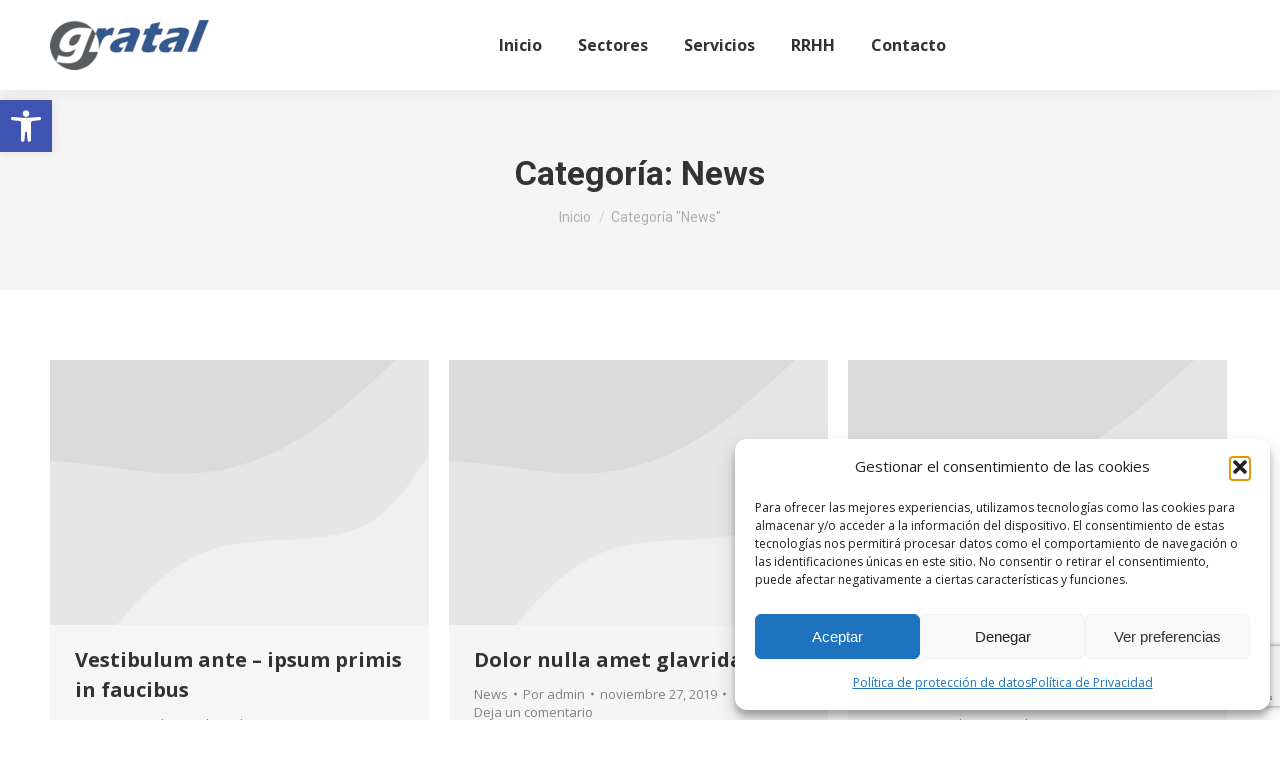

--- FILE ---
content_type: text/html; charset=utf-8
request_url: https://www.google.com/recaptcha/api2/anchor?ar=1&k=6Ldt3VQlAAAAACveVnLkV-RqnQ4eu4hoqf_Eop__&co=aHR0cHM6Ly9ncmF0YWxpbmdlbmllcmlheXNpc3RlbWFzLmNvbTo0NDM.&hl=en&v=PoyoqOPhxBO7pBk68S4YbpHZ&size=invisible&anchor-ms=20000&execute-ms=30000&cb=sm4zqnk5x4kd
body_size: 48756
content:
<!DOCTYPE HTML><html dir="ltr" lang="en"><head><meta http-equiv="Content-Type" content="text/html; charset=UTF-8">
<meta http-equiv="X-UA-Compatible" content="IE=edge">
<title>reCAPTCHA</title>
<style type="text/css">
/* cyrillic-ext */
@font-face {
  font-family: 'Roboto';
  font-style: normal;
  font-weight: 400;
  font-stretch: 100%;
  src: url(//fonts.gstatic.com/s/roboto/v48/KFO7CnqEu92Fr1ME7kSn66aGLdTylUAMa3GUBHMdazTgWw.woff2) format('woff2');
  unicode-range: U+0460-052F, U+1C80-1C8A, U+20B4, U+2DE0-2DFF, U+A640-A69F, U+FE2E-FE2F;
}
/* cyrillic */
@font-face {
  font-family: 'Roboto';
  font-style: normal;
  font-weight: 400;
  font-stretch: 100%;
  src: url(//fonts.gstatic.com/s/roboto/v48/KFO7CnqEu92Fr1ME7kSn66aGLdTylUAMa3iUBHMdazTgWw.woff2) format('woff2');
  unicode-range: U+0301, U+0400-045F, U+0490-0491, U+04B0-04B1, U+2116;
}
/* greek-ext */
@font-face {
  font-family: 'Roboto';
  font-style: normal;
  font-weight: 400;
  font-stretch: 100%;
  src: url(//fonts.gstatic.com/s/roboto/v48/KFO7CnqEu92Fr1ME7kSn66aGLdTylUAMa3CUBHMdazTgWw.woff2) format('woff2');
  unicode-range: U+1F00-1FFF;
}
/* greek */
@font-face {
  font-family: 'Roboto';
  font-style: normal;
  font-weight: 400;
  font-stretch: 100%;
  src: url(//fonts.gstatic.com/s/roboto/v48/KFO7CnqEu92Fr1ME7kSn66aGLdTylUAMa3-UBHMdazTgWw.woff2) format('woff2');
  unicode-range: U+0370-0377, U+037A-037F, U+0384-038A, U+038C, U+038E-03A1, U+03A3-03FF;
}
/* math */
@font-face {
  font-family: 'Roboto';
  font-style: normal;
  font-weight: 400;
  font-stretch: 100%;
  src: url(//fonts.gstatic.com/s/roboto/v48/KFO7CnqEu92Fr1ME7kSn66aGLdTylUAMawCUBHMdazTgWw.woff2) format('woff2');
  unicode-range: U+0302-0303, U+0305, U+0307-0308, U+0310, U+0312, U+0315, U+031A, U+0326-0327, U+032C, U+032F-0330, U+0332-0333, U+0338, U+033A, U+0346, U+034D, U+0391-03A1, U+03A3-03A9, U+03B1-03C9, U+03D1, U+03D5-03D6, U+03F0-03F1, U+03F4-03F5, U+2016-2017, U+2034-2038, U+203C, U+2040, U+2043, U+2047, U+2050, U+2057, U+205F, U+2070-2071, U+2074-208E, U+2090-209C, U+20D0-20DC, U+20E1, U+20E5-20EF, U+2100-2112, U+2114-2115, U+2117-2121, U+2123-214F, U+2190, U+2192, U+2194-21AE, U+21B0-21E5, U+21F1-21F2, U+21F4-2211, U+2213-2214, U+2216-22FF, U+2308-230B, U+2310, U+2319, U+231C-2321, U+2336-237A, U+237C, U+2395, U+239B-23B7, U+23D0, U+23DC-23E1, U+2474-2475, U+25AF, U+25B3, U+25B7, U+25BD, U+25C1, U+25CA, U+25CC, U+25FB, U+266D-266F, U+27C0-27FF, U+2900-2AFF, U+2B0E-2B11, U+2B30-2B4C, U+2BFE, U+3030, U+FF5B, U+FF5D, U+1D400-1D7FF, U+1EE00-1EEFF;
}
/* symbols */
@font-face {
  font-family: 'Roboto';
  font-style: normal;
  font-weight: 400;
  font-stretch: 100%;
  src: url(//fonts.gstatic.com/s/roboto/v48/KFO7CnqEu92Fr1ME7kSn66aGLdTylUAMaxKUBHMdazTgWw.woff2) format('woff2');
  unicode-range: U+0001-000C, U+000E-001F, U+007F-009F, U+20DD-20E0, U+20E2-20E4, U+2150-218F, U+2190, U+2192, U+2194-2199, U+21AF, U+21E6-21F0, U+21F3, U+2218-2219, U+2299, U+22C4-22C6, U+2300-243F, U+2440-244A, U+2460-24FF, U+25A0-27BF, U+2800-28FF, U+2921-2922, U+2981, U+29BF, U+29EB, U+2B00-2BFF, U+4DC0-4DFF, U+FFF9-FFFB, U+10140-1018E, U+10190-1019C, U+101A0, U+101D0-101FD, U+102E0-102FB, U+10E60-10E7E, U+1D2C0-1D2D3, U+1D2E0-1D37F, U+1F000-1F0FF, U+1F100-1F1AD, U+1F1E6-1F1FF, U+1F30D-1F30F, U+1F315, U+1F31C, U+1F31E, U+1F320-1F32C, U+1F336, U+1F378, U+1F37D, U+1F382, U+1F393-1F39F, U+1F3A7-1F3A8, U+1F3AC-1F3AF, U+1F3C2, U+1F3C4-1F3C6, U+1F3CA-1F3CE, U+1F3D4-1F3E0, U+1F3ED, U+1F3F1-1F3F3, U+1F3F5-1F3F7, U+1F408, U+1F415, U+1F41F, U+1F426, U+1F43F, U+1F441-1F442, U+1F444, U+1F446-1F449, U+1F44C-1F44E, U+1F453, U+1F46A, U+1F47D, U+1F4A3, U+1F4B0, U+1F4B3, U+1F4B9, U+1F4BB, U+1F4BF, U+1F4C8-1F4CB, U+1F4D6, U+1F4DA, U+1F4DF, U+1F4E3-1F4E6, U+1F4EA-1F4ED, U+1F4F7, U+1F4F9-1F4FB, U+1F4FD-1F4FE, U+1F503, U+1F507-1F50B, U+1F50D, U+1F512-1F513, U+1F53E-1F54A, U+1F54F-1F5FA, U+1F610, U+1F650-1F67F, U+1F687, U+1F68D, U+1F691, U+1F694, U+1F698, U+1F6AD, U+1F6B2, U+1F6B9-1F6BA, U+1F6BC, U+1F6C6-1F6CF, U+1F6D3-1F6D7, U+1F6E0-1F6EA, U+1F6F0-1F6F3, U+1F6F7-1F6FC, U+1F700-1F7FF, U+1F800-1F80B, U+1F810-1F847, U+1F850-1F859, U+1F860-1F887, U+1F890-1F8AD, U+1F8B0-1F8BB, U+1F8C0-1F8C1, U+1F900-1F90B, U+1F93B, U+1F946, U+1F984, U+1F996, U+1F9E9, U+1FA00-1FA6F, U+1FA70-1FA7C, U+1FA80-1FA89, U+1FA8F-1FAC6, U+1FACE-1FADC, U+1FADF-1FAE9, U+1FAF0-1FAF8, U+1FB00-1FBFF;
}
/* vietnamese */
@font-face {
  font-family: 'Roboto';
  font-style: normal;
  font-weight: 400;
  font-stretch: 100%;
  src: url(//fonts.gstatic.com/s/roboto/v48/KFO7CnqEu92Fr1ME7kSn66aGLdTylUAMa3OUBHMdazTgWw.woff2) format('woff2');
  unicode-range: U+0102-0103, U+0110-0111, U+0128-0129, U+0168-0169, U+01A0-01A1, U+01AF-01B0, U+0300-0301, U+0303-0304, U+0308-0309, U+0323, U+0329, U+1EA0-1EF9, U+20AB;
}
/* latin-ext */
@font-face {
  font-family: 'Roboto';
  font-style: normal;
  font-weight: 400;
  font-stretch: 100%;
  src: url(//fonts.gstatic.com/s/roboto/v48/KFO7CnqEu92Fr1ME7kSn66aGLdTylUAMa3KUBHMdazTgWw.woff2) format('woff2');
  unicode-range: U+0100-02BA, U+02BD-02C5, U+02C7-02CC, U+02CE-02D7, U+02DD-02FF, U+0304, U+0308, U+0329, U+1D00-1DBF, U+1E00-1E9F, U+1EF2-1EFF, U+2020, U+20A0-20AB, U+20AD-20C0, U+2113, U+2C60-2C7F, U+A720-A7FF;
}
/* latin */
@font-face {
  font-family: 'Roboto';
  font-style: normal;
  font-weight: 400;
  font-stretch: 100%;
  src: url(//fonts.gstatic.com/s/roboto/v48/KFO7CnqEu92Fr1ME7kSn66aGLdTylUAMa3yUBHMdazQ.woff2) format('woff2');
  unicode-range: U+0000-00FF, U+0131, U+0152-0153, U+02BB-02BC, U+02C6, U+02DA, U+02DC, U+0304, U+0308, U+0329, U+2000-206F, U+20AC, U+2122, U+2191, U+2193, U+2212, U+2215, U+FEFF, U+FFFD;
}
/* cyrillic-ext */
@font-face {
  font-family: 'Roboto';
  font-style: normal;
  font-weight: 500;
  font-stretch: 100%;
  src: url(//fonts.gstatic.com/s/roboto/v48/KFO7CnqEu92Fr1ME7kSn66aGLdTylUAMa3GUBHMdazTgWw.woff2) format('woff2');
  unicode-range: U+0460-052F, U+1C80-1C8A, U+20B4, U+2DE0-2DFF, U+A640-A69F, U+FE2E-FE2F;
}
/* cyrillic */
@font-face {
  font-family: 'Roboto';
  font-style: normal;
  font-weight: 500;
  font-stretch: 100%;
  src: url(//fonts.gstatic.com/s/roboto/v48/KFO7CnqEu92Fr1ME7kSn66aGLdTylUAMa3iUBHMdazTgWw.woff2) format('woff2');
  unicode-range: U+0301, U+0400-045F, U+0490-0491, U+04B0-04B1, U+2116;
}
/* greek-ext */
@font-face {
  font-family: 'Roboto';
  font-style: normal;
  font-weight: 500;
  font-stretch: 100%;
  src: url(//fonts.gstatic.com/s/roboto/v48/KFO7CnqEu92Fr1ME7kSn66aGLdTylUAMa3CUBHMdazTgWw.woff2) format('woff2');
  unicode-range: U+1F00-1FFF;
}
/* greek */
@font-face {
  font-family: 'Roboto';
  font-style: normal;
  font-weight: 500;
  font-stretch: 100%;
  src: url(//fonts.gstatic.com/s/roboto/v48/KFO7CnqEu92Fr1ME7kSn66aGLdTylUAMa3-UBHMdazTgWw.woff2) format('woff2');
  unicode-range: U+0370-0377, U+037A-037F, U+0384-038A, U+038C, U+038E-03A1, U+03A3-03FF;
}
/* math */
@font-face {
  font-family: 'Roboto';
  font-style: normal;
  font-weight: 500;
  font-stretch: 100%;
  src: url(//fonts.gstatic.com/s/roboto/v48/KFO7CnqEu92Fr1ME7kSn66aGLdTylUAMawCUBHMdazTgWw.woff2) format('woff2');
  unicode-range: U+0302-0303, U+0305, U+0307-0308, U+0310, U+0312, U+0315, U+031A, U+0326-0327, U+032C, U+032F-0330, U+0332-0333, U+0338, U+033A, U+0346, U+034D, U+0391-03A1, U+03A3-03A9, U+03B1-03C9, U+03D1, U+03D5-03D6, U+03F0-03F1, U+03F4-03F5, U+2016-2017, U+2034-2038, U+203C, U+2040, U+2043, U+2047, U+2050, U+2057, U+205F, U+2070-2071, U+2074-208E, U+2090-209C, U+20D0-20DC, U+20E1, U+20E5-20EF, U+2100-2112, U+2114-2115, U+2117-2121, U+2123-214F, U+2190, U+2192, U+2194-21AE, U+21B0-21E5, U+21F1-21F2, U+21F4-2211, U+2213-2214, U+2216-22FF, U+2308-230B, U+2310, U+2319, U+231C-2321, U+2336-237A, U+237C, U+2395, U+239B-23B7, U+23D0, U+23DC-23E1, U+2474-2475, U+25AF, U+25B3, U+25B7, U+25BD, U+25C1, U+25CA, U+25CC, U+25FB, U+266D-266F, U+27C0-27FF, U+2900-2AFF, U+2B0E-2B11, U+2B30-2B4C, U+2BFE, U+3030, U+FF5B, U+FF5D, U+1D400-1D7FF, U+1EE00-1EEFF;
}
/* symbols */
@font-face {
  font-family: 'Roboto';
  font-style: normal;
  font-weight: 500;
  font-stretch: 100%;
  src: url(//fonts.gstatic.com/s/roboto/v48/KFO7CnqEu92Fr1ME7kSn66aGLdTylUAMaxKUBHMdazTgWw.woff2) format('woff2');
  unicode-range: U+0001-000C, U+000E-001F, U+007F-009F, U+20DD-20E0, U+20E2-20E4, U+2150-218F, U+2190, U+2192, U+2194-2199, U+21AF, U+21E6-21F0, U+21F3, U+2218-2219, U+2299, U+22C4-22C6, U+2300-243F, U+2440-244A, U+2460-24FF, U+25A0-27BF, U+2800-28FF, U+2921-2922, U+2981, U+29BF, U+29EB, U+2B00-2BFF, U+4DC0-4DFF, U+FFF9-FFFB, U+10140-1018E, U+10190-1019C, U+101A0, U+101D0-101FD, U+102E0-102FB, U+10E60-10E7E, U+1D2C0-1D2D3, U+1D2E0-1D37F, U+1F000-1F0FF, U+1F100-1F1AD, U+1F1E6-1F1FF, U+1F30D-1F30F, U+1F315, U+1F31C, U+1F31E, U+1F320-1F32C, U+1F336, U+1F378, U+1F37D, U+1F382, U+1F393-1F39F, U+1F3A7-1F3A8, U+1F3AC-1F3AF, U+1F3C2, U+1F3C4-1F3C6, U+1F3CA-1F3CE, U+1F3D4-1F3E0, U+1F3ED, U+1F3F1-1F3F3, U+1F3F5-1F3F7, U+1F408, U+1F415, U+1F41F, U+1F426, U+1F43F, U+1F441-1F442, U+1F444, U+1F446-1F449, U+1F44C-1F44E, U+1F453, U+1F46A, U+1F47D, U+1F4A3, U+1F4B0, U+1F4B3, U+1F4B9, U+1F4BB, U+1F4BF, U+1F4C8-1F4CB, U+1F4D6, U+1F4DA, U+1F4DF, U+1F4E3-1F4E6, U+1F4EA-1F4ED, U+1F4F7, U+1F4F9-1F4FB, U+1F4FD-1F4FE, U+1F503, U+1F507-1F50B, U+1F50D, U+1F512-1F513, U+1F53E-1F54A, U+1F54F-1F5FA, U+1F610, U+1F650-1F67F, U+1F687, U+1F68D, U+1F691, U+1F694, U+1F698, U+1F6AD, U+1F6B2, U+1F6B9-1F6BA, U+1F6BC, U+1F6C6-1F6CF, U+1F6D3-1F6D7, U+1F6E0-1F6EA, U+1F6F0-1F6F3, U+1F6F7-1F6FC, U+1F700-1F7FF, U+1F800-1F80B, U+1F810-1F847, U+1F850-1F859, U+1F860-1F887, U+1F890-1F8AD, U+1F8B0-1F8BB, U+1F8C0-1F8C1, U+1F900-1F90B, U+1F93B, U+1F946, U+1F984, U+1F996, U+1F9E9, U+1FA00-1FA6F, U+1FA70-1FA7C, U+1FA80-1FA89, U+1FA8F-1FAC6, U+1FACE-1FADC, U+1FADF-1FAE9, U+1FAF0-1FAF8, U+1FB00-1FBFF;
}
/* vietnamese */
@font-face {
  font-family: 'Roboto';
  font-style: normal;
  font-weight: 500;
  font-stretch: 100%;
  src: url(//fonts.gstatic.com/s/roboto/v48/KFO7CnqEu92Fr1ME7kSn66aGLdTylUAMa3OUBHMdazTgWw.woff2) format('woff2');
  unicode-range: U+0102-0103, U+0110-0111, U+0128-0129, U+0168-0169, U+01A0-01A1, U+01AF-01B0, U+0300-0301, U+0303-0304, U+0308-0309, U+0323, U+0329, U+1EA0-1EF9, U+20AB;
}
/* latin-ext */
@font-face {
  font-family: 'Roboto';
  font-style: normal;
  font-weight: 500;
  font-stretch: 100%;
  src: url(//fonts.gstatic.com/s/roboto/v48/KFO7CnqEu92Fr1ME7kSn66aGLdTylUAMa3KUBHMdazTgWw.woff2) format('woff2');
  unicode-range: U+0100-02BA, U+02BD-02C5, U+02C7-02CC, U+02CE-02D7, U+02DD-02FF, U+0304, U+0308, U+0329, U+1D00-1DBF, U+1E00-1E9F, U+1EF2-1EFF, U+2020, U+20A0-20AB, U+20AD-20C0, U+2113, U+2C60-2C7F, U+A720-A7FF;
}
/* latin */
@font-face {
  font-family: 'Roboto';
  font-style: normal;
  font-weight: 500;
  font-stretch: 100%;
  src: url(//fonts.gstatic.com/s/roboto/v48/KFO7CnqEu92Fr1ME7kSn66aGLdTylUAMa3yUBHMdazQ.woff2) format('woff2');
  unicode-range: U+0000-00FF, U+0131, U+0152-0153, U+02BB-02BC, U+02C6, U+02DA, U+02DC, U+0304, U+0308, U+0329, U+2000-206F, U+20AC, U+2122, U+2191, U+2193, U+2212, U+2215, U+FEFF, U+FFFD;
}
/* cyrillic-ext */
@font-face {
  font-family: 'Roboto';
  font-style: normal;
  font-weight: 900;
  font-stretch: 100%;
  src: url(//fonts.gstatic.com/s/roboto/v48/KFO7CnqEu92Fr1ME7kSn66aGLdTylUAMa3GUBHMdazTgWw.woff2) format('woff2');
  unicode-range: U+0460-052F, U+1C80-1C8A, U+20B4, U+2DE0-2DFF, U+A640-A69F, U+FE2E-FE2F;
}
/* cyrillic */
@font-face {
  font-family: 'Roboto';
  font-style: normal;
  font-weight: 900;
  font-stretch: 100%;
  src: url(//fonts.gstatic.com/s/roboto/v48/KFO7CnqEu92Fr1ME7kSn66aGLdTylUAMa3iUBHMdazTgWw.woff2) format('woff2');
  unicode-range: U+0301, U+0400-045F, U+0490-0491, U+04B0-04B1, U+2116;
}
/* greek-ext */
@font-face {
  font-family: 'Roboto';
  font-style: normal;
  font-weight: 900;
  font-stretch: 100%;
  src: url(//fonts.gstatic.com/s/roboto/v48/KFO7CnqEu92Fr1ME7kSn66aGLdTylUAMa3CUBHMdazTgWw.woff2) format('woff2');
  unicode-range: U+1F00-1FFF;
}
/* greek */
@font-face {
  font-family: 'Roboto';
  font-style: normal;
  font-weight: 900;
  font-stretch: 100%;
  src: url(//fonts.gstatic.com/s/roboto/v48/KFO7CnqEu92Fr1ME7kSn66aGLdTylUAMa3-UBHMdazTgWw.woff2) format('woff2');
  unicode-range: U+0370-0377, U+037A-037F, U+0384-038A, U+038C, U+038E-03A1, U+03A3-03FF;
}
/* math */
@font-face {
  font-family: 'Roboto';
  font-style: normal;
  font-weight: 900;
  font-stretch: 100%;
  src: url(//fonts.gstatic.com/s/roboto/v48/KFO7CnqEu92Fr1ME7kSn66aGLdTylUAMawCUBHMdazTgWw.woff2) format('woff2');
  unicode-range: U+0302-0303, U+0305, U+0307-0308, U+0310, U+0312, U+0315, U+031A, U+0326-0327, U+032C, U+032F-0330, U+0332-0333, U+0338, U+033A, U+0346, U+034D, U+0391-03A1, U+03A3-03A9, U+03B1-03C9, U+03D1, U+03D5-03D6, U+03F0-03F1, U+03F4-03F5, U+2016-2017, U+2034-2038, U+203C, U+2040, U+2043, U+2047, U+2050, U+2057, U+205F, U+2070-2071, U+2074-208E, U+2090-209C, U+20D0-20DC, U+20E1, U+20E5-20EF, U+2100-2112, U+2114-2115, U+2117-2121, U+2123-214F, U+2190, U+2192, U+2194-21AE, U+21B0-21E5, U+21F1-21F2, U+21F4-2211, U+2213-2214, U+2216-22FF, U+2308-230B, U+2310, U+2319, U+231C-2321, U+2336-237A, U+237C, U+2395, U+239B-23B7, U+23D0, U+23DC-23E1, U+2474-2475, U+25AF, U+25B3, U+25B7, U+25BD, U+25C1, U+25CA, U+25CC, U+25FB, U+266D-266F, U+27C0-27FF, U+2900-2AFF, U+2B0E-2B11, U+2B30-2B4C, U+2BFE, U+3030, U+FF5B, U+FF5D, U+1D400-1D7FF, U+1EE00-1EEFF;
}
/* symbols */
@font-face {
  font-family: 'Roboto';
  font-style: normal;
  font-weight: 900;
  font-stretch: 100%;
  src: url(//fonts.gstatic.com/s/roboto/v48/KFO7CnqEu92Fr1ME7kSn66aGLdTylUAMaxKUBHMdazTgWw.woff2) format('woff2');
  unicode-range: U+0001-000C, U+000E-001F, U+007F-009F, U+20DD-20E0, U+20E2-20E4, U+2150-218F, U+2190, U+2192, U+2194-2199, U+21AF, U+21E6-21F0, U+21F3, U+2218-2219, U+2299, U+22C4-22C6, U+2300-243F, U+2440-244A, U+2460-24FF, U+25A0-27BF, U+2800-28FF, U+2921-2922, U+2981, U+29BF, U+29EB, U+2B00-2BFF, U+4DC0-4DFF, U+FFF9-FFFB, U+10140-1018E, U+10190-1019C, U+101A0, U+101D0-101FD, U+102E0-102FB, U+10E60-10E7E, U+1D2C0-1D2D3, U+1D2E0-1D37F, U+1F000-1F0FF, U+1F100-1F1AD, U+1F1E6-1F1FF, U+1F30D-1F30F, U+1F315, U+1F31C, U+1F31E, U+1F320-1F32C, U+1F336, U+1F378, U+1F37D, U+1F382, U+1F393-1F39F, U+1F3A7-1F3A8, U+1F3AC-1F3AF, U+1F3C2, U+1F3C4-1F3C6, U+1F3CA-1F3CE, U+1F3D4-1F3E0, U+1F3ED, U+1F3F1-1F3F3, U+1F3F5-1F3F7, U+1F408, U+1F415, U+1F41F, U+1F426, U+1F43F, U+1F441-1F442, U+1F444, U+1F446-1F449, U+1F44C-1F44E, U+1F453, U+1F46A, U+1F47D, U+1F4A3, U+1F4B0, U+1F4B3, U+1F4B9, U+1F4BB, U+1F4BF, U+1F4C8-1F4CB, U+1F4D6, U+1F4DA, U+1F4DF, U+1F4E3-1F4E6, U+1F4EA-1F4ED, U+1F4F7, U+1F4F9-1F4FB, U+1F4FD-1F4FE, U+1F503, U+1F507-1F50B, U+1F50D, U+1F512-1F513, U+1F53E-1F54A, U+1F54F-1F5FA, U+1F610, U+1F650-1F67F, U+1F687, U+1F68D, U+1F691, U+1F694, U+1F698, U+1F6AD, U+1F6B2, U+1F6B9-1F6BA, U+1F6BC, U+1F6C6-1F6CF, U+1F6D3-1F6D7, U+1F6E0-1F6EA, U+1F6F0-1F6F3, U+1F6F7-1F6FC, U+1F700-1F7FF, U+1F800-1F80B, U+1F810-1F847, U+1F850-1F859, U+1F860-1F887, U+1F890-1F8AD, U+1F8B0-1F8BB, U+1F8C0-1F8C1, U+1F900-1F90B, U+1F93B, U+1F946, U+1F984, U+1F996, U+1F9E9, U+1FA00-1FA6F, U+1FA70-1FA7C, U+1FA80-1FA89, U+1FA8F-1FAC6, U+1FACE-1FADC, U+1FADF-1FAE9, U+1FAF0-1FAF8, U+1FB00-1FBFF;
}
/* vietnamese */
@font-face {
  font-family: 'Roboto';
  font-style: normal;
  font-weight: 900;
  font-stretch: 100%;
  src: url(//fonts.gstatic.com/s/roboto/v48/KFO7CnqEu92Fr1ME7kSn66aGLdTylUAMa3OUBHMdazTgWw.woff2) format('woff2');
  unicode-range: U+0102-0103, U+0110-0111, U+0128-0129, U+0168-0169, U+01A0-01A1, U+01AF-01B0, U+0300-0301, U+0303-0304, U+0308-0309, U+0323, U+0329, U+1EA0-1EF9, U+20AB;
}
/* latin-ext */
@font-face {
  font-family: 'Roboto';
  font-style: normal;
  font-weight: 900;
  font-stretch: 100%;
  src: url(//fonts.gstatic.com/s/roboto/v48/KFO7CnqEu92Fr1ME7kSn66aGLdTylUAMa3KUBHMdazTgWw.woff2) format('woff2');
  unicode-range: U+0100-02BA, U+02BD-02C5, U+02C7-02CC, U+02CE-02D7, U+02DD-02FF, U+0304, U+0308, U+0329, U+1D00-1DBF, U+1E00-1E9F, U+1EF2-1EFF, U+2020, U+20A0-20AB, U+20AD-20C0, U+2113, U+2C60-2C7F, U+A720-A7FF;
}
/* latin */
@font-face {
  font-family: 'Roboto';
  font-style: normal;
  font-weight: 900;
  font-stretch: 100%;
  src: url(//fonts.gstatic.com/s/roboto/v48/KFO7CnqEu92Fr1ME7kSn66aGLdTylUAMa3yUBHMdazQ.woff2) format('woff2');
  unicode-range: U+0000-00FF, U+0131, U+0152-0153, U+02BB-02BC, U+02C6, U+02DA, U+02DC, U+0304, U+0308, U+0329, U+2000-206F, U+20AC, U+2122, U+2191, U+2193, U+2212, U+2215, U+FEFF, U+FFFD;
}

</style>
<link rel="stylesheet" type="text/css" href="https://www.gstatic.com/recaptcha/releases/PoyoqOPhxBO7pBk68S4YbpHZ/styles__ltr.css">
<script nonce="LHYzOwBO4QdOCobhbIOtaw" type="text/javascript">window['__recaptcha_api'] = 'https://www.google.com/recaptcha/api2/';</script>
<script type="text/javascript" src="https://www.gstatic.com/recaptcha/releases/PoyoqOPhxBO7pBk68S4YbpHZ/recaptcha__en.js" nonce="LHYzOwBO4QdOCobhbIOtaw">
      
    </script></head>
<body><div id="rc-anchor-alert" class="rc-anchor-alert"></div>
<input type="hidden" id="recaptcha-token" value="[base64]">
<script type="text/javascript" nonce="LHYzOwBO4QdOCobhbIOtaw">
      recaptcha.anchor.Main.init("[\x22ainput\x22,[\x22bgdata\x22,\x22\x22,\[base64]/[base64]/[base64]/KE4oMTI0LHYsdi5HKSxMWihsLHYpKTpOKDEyNCx2LGwpLFYpLHYpLFQpKSxGKDE3MSx2KX0scjc9ZnVuY3Rpb24obCl7cmV0dXJuIGx9LEM9ZnVuY3Rpb24obCxWLHYpe04odixsLFYpLFZbYWtdPTI3OTZ9LG49ZnVuY3Rpb24obCxWKXtWLlg9KChWLlg/[base64]/[base64]/[base64]/[base64]/[base64]/[base64]/[base64]/[base64]/[base64]/[base64]/[base64]\\u003d\x22,\[base64]\x22,\x22w79Gw605d8KswovDugPDiEU0YHNbwrTCkzrDgiXCpydpwqHCqyjCrUs5w40/w6fDgjTCoMKmRMK3wovDncOUw6wMGhxnw61nFcKzwqrCrlfCucKUw6MswrvCnsK6w7PCpzlKwoXDsjxJBsOXKQhGwq3Dl8Otw5DDrylTTMOyO8OZw7NPTsONE3RawoUoTcOfw5R1w4wBw7vCkGohw73Dk8Kcw47CkcOUKF8gM8OFGxnDvEfDhAl/woDCo8KnwqPDjiDDhMKKHR3DisKzwqXCqsO6ThvClFHCuXkFwqvDt8KFPsKHe8Kvw59RwpzDgsOzwq80w6/Cs8KPw5nCtSLDsW1EUsO/wqQQOH7CvcKBw5fCicOPwpbCmVnCkMOfw4bCsinDn8Kow6HCisK9w7N+MQVXJcOnwrwDwpxCBMO2CwsmR8KnJmjDg8K8FsKlw5bCkhjCpgV2Sl9jwqvDtxUfVWnCkMK4PgHDqsOdw5lHAW3Cqh/DqcOmw5grw4jDtcOaUT3Dm8OQw7EmbcKCwpPDksKnOiYPSHrDvUkQwpxzMcKmKMOXwqAwwoo/w4jCuMOFK8Kzw6ZkwoPCg8OBwpYRw7/Ci2PDv8O1FVFJwq/CtUMzEsKjacODwrjCtMOvw7TDtnfCssK6dX4yw77DhEnCqkbDpGjDu8KYwok1woTCpsODwr1ZaQxTCsObTlcHwrHCqxF5SAthSMObWcOuwp/DmzwtwpHDkwJ6w6rDlcONwptVwqXCjHTCi33CnMK3QcKzEcOPw7oVwoZrwqXChcO5e1BgXSPChcKgw6RCw53Ciigtw7FZMMKGwrDDvMKIAMK1wpDDp8K/w4Mew4ZqNFlxwpEVHA/Cl1zDlsOHCF3ChljDsxN+JcOtwqDDhmAPwoHCtsKUP19Tw4PDsMOOX8KxMyHDpAPCjB4zwrNNbBDCkcO1w4QxbE7DpS/DlMOwO2HDl8KgBidgEcK7CCR4wrnDpsOaX2szw7JvQBQUw7k+JSbDgsKDwoIcJcOLw6vCpcOEAALCnsO8w6PDkwXDrMO3w6wRw48eG2DCjMK7GsOsQzrCkMKBD2zCp8OHwoR5XAgow6QEBVd5fMOkwr9xwovCs8Oew7V/QyPCj0UQwpBYw6wYw5EJw6gtw5fCrMOMw44Sd8KBPz7DjMK7wqBwwonDi3LDnMOsw4okI2Zvw7fDhcK7w6JhFD5ow6fCkXfCtsOzasKKw6vCl0Nbwq1gw6ATwoPCmMKiw7VheU7DhD/Dvh/ClcKyfsKCwospw6PDu8ObKQXCsW3CoVfCjVLCnsOOQsOvUMKFa1/DqcKzw5XCicOdasK0w7XDn8OnT8KdEMKXOcOCw6BdVsOOJMOew7DCn8KqwpAuwqVIwrEQw5MXw7LDlMKJw7PCscKKThgUJA12flJ6wo8Ww73DusOWw6XCmk/[base64]/DncK5w5NOwq7CiVXDnRjDscOIw7HCsjLCmcOWXcOFw4Yqwo/CrksIOiMHF8KTGCYnNMO0CMKLVwbCnxfDhMK3JCxnwqArw55MwpPDlMOOelQxeMKUw6XDihjDlA/Cr8KhwqTCh0QIXgMXwr8rw5PCtBDDqGjClyZywqfCnkzDkHjCoTTDtcK6wpMAwr9oO17DtMKfwpI1w4MJK8KEw4/DjcOXwrDCnwZ/[base64]/Dkw7DjMKmw7fDhlkEfVrDvBkkA3rCm8O8w7EaScKMd3kVwrJCRnV9wprDqcOEw6HDujIKwoFWfT4WwqFjw4HCnSVxwoVIMMKGwo3Cp8KSw40Cw7JFCMO/wrHDpcKLYcOnw4TDk1PDil/CjcOCw4zCmgcYbBUGw5HDgCPDisKKEn/CkwVXw57DnTzCums4w4lLwoPDssO9w4Vdw5PCv1LDnsO3wq1hHzMBw6o2EsKvwq/CnzrDiBbCpALCnsK9w6IgwpfCg8K/wp/CrWJ1aMOXw57DvMOwwp5HNwLCtcKywqdIZMO/[base64]/[base64]/DkMOLKlTDg8OewojDucOHR8Osw4Uzwq0mQXQzPztmG33Dp11Rwq0cw4TDoMKmw6nDrcOEMcOMwrAWd8KkesOhw5rCjWsJChHComHDlknDtMKiwobCm8K4w4plw4wHJj/DiCXDonfCgRjDscOnw7EsC8KOwqFLS8Kvb8OBKsORw6PCvMKWwoV/woRNw4bDqRwdw6p8wrrDoy1SeMOMNMO9w6XCjsOfAxxhwonDgRlDSRxBIA/[base64]/Cn8Kfw6k3w4XDpEVxGsO9w5sjw5bDkTzDjAPDrsOGwrXCnh/[base64]/DmsOYG8OXwqfCsMKnw4HDuDLCg8KTHnnDlFDCjW7DmWJ/KcKvwqvCljDCp3IWSwrDqhYGwpTCvMOXKgU/w7dZw4wFwprDmcKKw4QpwrtxwqvDmMKefsO5dcKKYsOuwpzCmsO0wqAkAcKtAWwuwprCmMKmdAZlH3U4fGhSwqfCkgwmRCc8ZUrDpBjDnyPCtVsRwo3Cpxc9w5TCgwPCtsODw70ldxAdJcKoP1/[base64]/CjQcxw5vDgcKWNx7CmEcOw4luw4PDhsO3w6AVwr/ClkEqw4Vgw4QQd0PCiMO7V8OVOsO3LsKCfMKvO2BwdhhtQ2nCv8OUw6zCt2F6wp1/wofDksKPfMKZwqfCoSo5wp1ISGHDqQ3Dh1clw555CDbDvTwSwrBIw6IPXsKpTEV+w6kDZ8OaN2ljw5RXw7DCjGIQw6V0w5Jdw4HChxkJFwxIZsKwYsKiHsKdX20pc8OmwoDCt8OQwpwcNMKlGMK9w4HDscOmCMKGw4/[base64]/DiEV6Q8OGMcODwqcnwoTCmAHDtMO7S8O7w4YaMhI0w5IVwqkFcMKIw6cPJycewqHCnEw4UsOfS2fCiRwxwpYCcG3Dr8O+V8OGw5fCtkQ8w53Co8K8ZyzDsA9gw50/[base64]/FATCgGrCti8gwpfCijVPFsK3extVOFVRwovCocO1dkF6YTzCgMKAwqVVw7LCoMOtbMOWRMKaw6vCghgZBFnDtXgiwqEtw6/DjsODcA9SwpPCtmJpw4PCj8OuFsOqdsKOfwpqw7bDhjXCkkDCgFRYYsKfw414eRcVwr9ORgLCo0kyUMKSwrDCnxhtwonCsDTCnMOjw7LDhWrDtcKPZcOWw63DoiXCkcOkw4nCqh/CtzFmw41jwr8TY07CpcOwwrnDmMOVe8O0JQTCsMO4ZgI0w7Ycam/Dlx3CsVURDsOGOFTCqHLCjMKVwrXCusKTbHQTw6nDrsKKwq48w4wXwq7DjjjCtsK4w4pNw4dNw4Byw5xSLcKyU2jDlMOnwqLDlMOtFsKvwqPDqUIcUsOBLnnDi1M7BMKDAsK/w5tBf3YRwqsGwofCj8OIa1PDlsOBGsOSHsOiw7HCozBZcsOvwoRzHmnDtzbCozbDk8K+wq9JCEbCgsKmwq7DmgVQW8O2w47CjcOGVmPCksO/wr81AGlow6UWwrDDgMOQK8Otw4nCucK2w4E6w7FEwqcgwprDgMK1acO0c3zCu8K3WA4BN2/CsghHdj3CkMKMccKzwowXw45Tw7how43Ct8K1wphkw63CiMKGw4l8w7/[base64]/elUyEsOvbB5dwrFuOsKKw7TCocKmwp8Owo7DuVI2woxXwrFPSzY6PcK2KkPDrWjCvsOnw4NLw71mw5BDXkhhPsKZOwLCjsKJasOtK2kJRhLDmCQFwqXDi2N1PsKnw6Y9wrBDw4sYwp1kWhtAXMOnF8K6w4paw7llw6jDncKVKMK/wrEYNBgGZ8KRwoNCVQcoTkMgwrDDh8KOIcK2HcKaFjLDjX/[base64]/DkR1hfTQkwpjDusKqw4TCglfDuwrDiQTChSbCjSjCmgoNwpI8BTfCu8Kfwp/CqMK4wp8/BD/DiMOHw4nCoF5AAcOSw4LCvyZRwr1sIk0iwpw/EGfDgVsRw4kLMHRGwoLDn3QWwqxJOcKidUvDgVnDgsOYw4XDqMOcc8KVwp9jwrfCg8Kyw6pjM8Kiw6PCncKLAMOtcFnDi8KVI1rDghM/KsKMwpjDhsKcSMKQcsKPwpPCjWHDhBTDtUTCrAHCgcO7AzUAw5Bjw67DrMK6FH/[base64]/Cj13Dl8KZw6sWf8K7TlHCv8O1GwYVEzFzwqQiwp0ZbFnDhsOzek7Dv8OeJEJiwrlvDcOow4bCkT/Cm3vCsijDlcK0wqzCj8ODdsK+YGLCqHZiwoFrTMOiw78bw6sLWMOSBUXCrsKKbMKfwqHCvsKTWV02G8K7wozDqjJywq/[base64]/Cg8OvJsOpw5bCrz7Csmxte8OPOxp9BcKbw6FHw7I3wrbCk8ONbSBHw4TDnHXDpcK8dT9dw7vCtmDCh8O2wpTDjnfCmTY8Ek/DqjYQI8K/w6XCp0zDsMOoPALCthFvL1BSfMO/Tn/[base64]/[base64]/NhlKFCLDi8O2w4wQZBbDp0YyPXwjGcOLUXjCjcK0wqkjTCJNYg/DrsKTHcKIB8KUwq/DksOiJXzDm27DviYPw6rDrMO6X3/[base64]/CpgZZw6hIIzHDlF3ChsKpw7rChmgqfAbDgWseesKPw618ISA7C0F1FWsWPSrCpGTCl8OxODvDglHDmjTCsznCvDvCmzTCvRrDn8OqLMK1I1LDjMOoaGctMjFydGTCm0l1ZzdVT8Kgw4zDo8KLRMKWf8KeFsKrUQ4lR391w6bCkcOMBGJjwo/DjV/DvcK9w7jDkHbDo1sfw4EawqwfecOywpPChit0wpPCgWPDgcKwLMOIwql8DsKSCQ1JFsO9w6Imw6/CmjPDhMOCwoDCk8KzwoFAw5zCpHfDmMKCG8KTw4vCg8O6wpLCjEfCglE6L0PDqnZ1w5YYwqLDuRXDjcOiw6TDpiNcEMKrw77ClsKPW8Ohw7oRw7/DtsKQwq3DmsOGw7TDqcKfGkY9eTcpw4lDEMOnFsK8Uyh2fjsPw7nCn8KBw6R1wrjDrGsvwqYYwr7CphDCiRJkwpDDhgDCs8KlWigAbhnCvsKoT8O4wqwZT8KkwqrCuSjClsKtIcOiHzvDrlMKwpPDpg3CuBAVRcKswoTDiC/CgMOSKcOadHdHf8K3wrx2ISzCngHDtXp2ZMObL8OgwpnDjAnDm8OifhbDhS/CmEM0dcKvwrnChULCqTbClXLDs0zDlzDDsTE1MR7CjcK8R8OVwpPCmsKkayAHwrTDusOtwq51cjsWPsKmw5llI8Kkw44xw5LDqMO6QmEvw6rDpT5Ew6rChEZpwoFUwpB7Qy7Cs8Oxw4HDtsKDCBHDuXnChcKlZsOQwrpmBmnDj3/CvkA/[base64]/[base64]/DvsO0eMKPwr8hf8Kpw6grwpTCiDlIwrdpw6/ClBrDrSI3NMOKDcOCfQxFwrYuY8KrKcOhSCR0MXHDuF/DsUrCmxnCo8OhacOew43DmA9wwqMtRMOMITnCusOEw7xmTW1Dw4QBw64bZsOnwoU2LH/DiR85woBKw7QEUGs3w63ClsOXXUfDqCHCmsKvJMK0FcKkLhA7ccK9w7/CmsKpwpBxc8K/w7BDJmsHWx/[base64]/ChsOxOsK9C8O8w57CnsOYTkjDgsKrwrrDigwKw4RvwqXCl8KQKsOqLMOcKhRGwpNxc8ONSnQ/wpzDsBLDuHo8wqwkHADDkMOdGWdgHjPDl8OPwr8HDcKVw53CpMOfw5rDgTcLXX7CtMKkw6HDugUJw5DDuMOtwphxwobDqcK/wrnDscK1Si8pwq/ColvDpHogwqPCoMKBwo1sH8K/w5YPOMKYwqJfEsKvwpbCusOwLMO6GcOww4LCgkTDkcODw7U2YcOWOsKtX8OZw7bCu8ObScOicBHDuzokw45iw7zDvMOYMMOJG8OuFsOMTFMgYFDClRTDmsOGHDxgwrQfwobDoBBkDx/DrT5IZMOuCMOrw5rDtcO8wqLCqw7Cr2/DlFBQwpnCqyvCnsOxwr7DhiPDm8Kkwp8cw59Vw60cw4RwKDnCkDbDvF8Tw4TCnT1MLsKfwrAywo86O8Kvw43Dj8O4LMKXw6vDnTXCmmfDgRbDgcOgdxELw7p3W0ZdwrXCo1c3ICnCpcKeH8K1M2zDvMO6S8KuWsKkRQbDpGTCqsKgVE0LPcOLT8OAw6rDqmHDjTY/wqjDpMKEX8Ozw5DDnFLDvcKJwrjDtsOBKMKtw7bDu0YWw6JwNcOww4LDj0FEW1/[base64]/DrFdlTSNIw55TOFofeDzDvsK/wrR4aExmfEULw7vCiHbDhUnDtBXCrAbDg8K2cDQkw63DjlNZw6PCu8OZFTjDlcOiK8K3wpRPGcKXw6ZpawbDjGDCjmTDinJxwotTw4E5d8KTw68ywpB/LkZQw7vDt2rDm3UZwr9CcjPDhsKZSj1awoMOT8KJfMOkwpvCqsKbRxg/woAhwoV7K8OLwpNuFsKvw4MMWcKXwq0aRcOUwpENPcKAMcOFPMKbHcO/d8OMB3LCocKyw5EQwrnDoTzCkEDCl8KswpckSnAyaXvDhcOXwp7DuinCpMKcO8K5MSocRMKqwodOI8Oow48Ze8Ozwr1vZcODOMOaw68UBcK1D8OowpvCpVdqwocaDDrDoEHCpcOewqrDrlstOhrDh8O/wp4Pw4PCucO9w5bDhyTCkEo/[base64]/Cn8O8HURRwrwZwrhcPR/CoVpNF8KGwohywo/CoCVjwpEGYMOLXcO2wrPDlMKgw6PCoS4nw7FJwqnClMKpwpTDlUDDjMOEFcKowqLCqhVMI1YBEA3CgcKkwod0w6J7wqE9bsKiLMK3wrjDiwvClg1Rw7JKJVfDiMKQwqdgcERRAcOQwow+VcOyYms+w5UywoJ1BQzCiMOlw4fCt8O4FQFCw5jDrcKEwpTDhy7DtmjDrV/Ct8ONw4Jww7k7w7PDnQrChTwvwpoFTH/DtcKbPRDDvsKILjPDr8OLdsKwCQ7DrMKAwrvCg1sfCcO6wozCjzovw791w7/DjRMRw4c1DAlmdMOrwrFOw4E2w51qA0Ndw49twqlORDspIcOKw4LDokx4wp9Oex4+bFXDmsOww7ZcZcKAL8Kud8KCB8KCwoDCmRQcw5fCh8KdP8K/w6llJsOWfT1YJWNIwoBqwpxWHMONNn7DmxkTNsOHwqHDlcOJw4AgAyLDu8OhSUBvFcK7wrbCksO5w4XDnMOowozDusO5w5nCv0xLRcKwwpFxXQMJw6zDoivDj8O+w5HDl8OLRsOUwqLCmMKhwqPCrxogwqk4bcO5wpR4wqlgw5LDmcOXL2bCgn/CpixOwroJEsOOwpDDpMKIfcO6w6PCm8KRw7ZTMjDDgMKgwrPCncOUJXHCtlNVwqbCsDA/w7PCjizCsAJ/I3hXUcKNHB1aB1XDu1jDrMOhwqrCr8KFLnXClWfChj8ECyTCoMOaw5Nbw7FBw61vwoh2MwHCmmHCjcOuc8KXesKDb256woDCjlFUwp/CgHnDvcOhZcOAPjTDlcOjw63DiMKqw6VSw7/CssKIw6LDqykxw6t+bFzCkMKfw6jCqsODfS8XZDkiwrx6PcKzwoNqGcO/wozCtcOiwpDDjsKBw7Fpw5bCpcKjw6RAw68Cwo3CjRRQYcKve29cwqbDpMOAwpByw6xgw5fDoxU1RcKcNsOdCkEgFmJ1O2gaXA/CjwLDvRPCp8K3wrItw4/[base64]/QMO2ITkrw6RjK8Odw77CjGZhL27DrFnCoRMrS8KBwo9pVhE/VBnCj8KXw7ItKcKvJcKkZRlBw7lWwqvCkg3CocKcwoDDmsK7w5XDmRwcwrbCu2MQwoDDicKHBsKNw7fCscKMI3/DrcKeFMOqIcKAw5B3FsOscnPCtsKtIwfDrMKkwofDo8OeCcKGw5fDtF7Cg8ODc8KMwr4hLSvDm8OCGMK/wq8/wqd5w61zMMKJVCtUwrx6w7UqO8KQw7nDlU8qfcOYRAVbwrfDicOYwr85w44lw74VwpbDtsKtYcKkCcKswohOwo/CtFTCpcOpOD97Y8OhNcKaDVpccD7CscO+QMO/w6xwJMODwrxaw4N6wppDXcK9wpzDo8O/wpMNH8KmP8O6fyLCnsKQwo3Dt8OCwprCrXJCDsKmwr3CrXUBw43DuMKSO8Ogw73CgcOMRmgUw53CjD4tw7jCjcKzYSkYSsO7dT7DusOVw4nDnBx6E8KVFyfDssK+czR8QcO+RVBOw6nDuWY1w4NJcS7CiMKRwrDDrMOdwrnCp8OjbcO1w67CuMKOR8O8w7/DqMKjwrXDhHAtFMKCwqXDhMONw4oCECUGc8OXw4zDlxppw61+w6XDr256wqPDrXHCmcKkw5vDisOCwp/[base64]/DjGctw5oFEsKiY8KvXcKDwpXCsMOYCwLCrh0Uwp1uwqc0woQCw60CKsKFw7HCqz59LsO8WmTDu8OSd2XDmWk7SWzDqHDDq2jDkcODwoomwpd+CCXDjDo+wqLCiMK1w6FLQsOpeBjDiGDDssO3w6NDa8OLw6ItQMOuwrTClMKWw4/DhsKywo1iw4IEScOxwqhWwqXCnThIGcOqw5/CkTpww6nDmsOoIhUZw5N2w6HCrMOyw4Q6CcKWwp4ywo7DrsOWBMK+GMKvw5ASBgvCq8OuwoxtIhXDsTXCriYwwprCr0Y5wpDCncOrBsKADyZAwrXDosKjA2TDoMKhAm7DjE/[base64]/DuBMuwp3CoSBTw5PDqsKZCS15AMKBw7QzPgzDjgrDmsKHwoNgwqfChlnCscK0w7Q0ag8CwpcfwrnCqMK4RMK4wqbDgcKQw5Ekw7LCrMOawp8UCMK/[base64]/[base64]/XzrDtRHCq8OwbiLDlivDiUYaFsOtwqvCn8KEw4hNw5hMw598T8KzDMKQZsO9woQ6acOAwqgVYRTCuMKEa8KJw7bCuMODKsK/ByLCs0Z8w4VrURLChTYmAcKCwqHDgnzDkikiDsO2XH3CnSTCg8OsdMO+wqrDvUgrBcOvAcKpwro9wrTDumnDlwATw6zDp8Kme8O5FsORw4c5w7BoKsKFRAIFwowxFiPCm8KWw7d0DsODwo/[base64]/[base64]/[base64]/CpgvCnDHDuMOXLmvCvDzCvMOgw7cVwq/[base64]/CgMOxRMOuTi5RaFbDh8O0N3kEOWE+J8K7eH/[base64]/CpiRpw5nDvxvCgcOmVMKgw6PDlzBvw50+QcOCw4AXMw/Cl2N/QcOwwojDnsOUw5rCkQJUw7dgPS/[base64]/DpsOVwr/CsAUEScK7wqfCghdrIQvDjgnDjUoFwp9fL8Kew47ClsKVBX8Dw4zCsQXCqx56w4wYw5zCum04SzEnwpbDjsKeK8KEEhnCjQrDk8Kowr/Dj2FBF8OganbDrCXCt8OywpVzSTTClcK3ZwcgL07DmcOMwqh3w47DrMOjw6DDrsO3woXCoHDCqG0cXGBbw77DuMO3Bw/CnMOiwoNAw4TDgsOdworDkcOnw6rDosOBwpPCicK3CMO6XcK9wr7CkVlBwqvCqHU+ZcOLEw0iTMOXw4BWw4lRw4rDssKUMEV7wpEyQ8O/wolxw5DCh2jChVnCi3c5wofCnGF8w4dMamzCsl3Do8ORFMOteh0CUsKQY8O2E03DmR/[base64]/wo5sw6sKFMKzfcKAYMKiw617bEvDksKNw6VJG8O2cx3DqcKww6DCrsOAbzzCgCs4XsKtw4PCs33CvS/CnBHCp8OeBsKkw6slIMOwVFNHCsOUwqjDrsOCwqA1XnvDpMKxw6jCoVnCkgTDnkBnMsOURsKFwpfCmsOKw4fDhgjDtsKBXMKSDkbDvcKnwopNWl/DuhzCrMKxWRROw6x4w4tzw71ow4DCusKlfsOIw6DDuMKqCCIVwrl5w6QbbcKJNHF4w41QwrHChsKTIxZyPsO+w63CqMOGw7LDkRx6NsOYUMOcbDsjfl3Cqm4Jw63DrcO5wpPCuMK8w63ChsK/wpFpw43Dtwwjwp4sOzNlY8Kvw6nDtCPCtgbCgAlPw4DCjsO3IR7CoT51SArDq0vDpRMYwptCwp3DiMK1w63CrkvDuMKYw5rCjMOcw6FcH8OcC8OVKh1VbUxaRsK/wpZlwp9jw5oLw6Exw5x9w5kDw4jDvcO+Ki5RwpdMZgXDtsKBO8OWw7nCqsOhEsOEDivDoD7CjsKcaT/Cg8K2wpvCmMOpe8OHXsKqD8KEdUfDlMKEYEwzw7ZbbsORw7Jcw5nDqcKtMk4Gw7w4Q8KWe8K9FWTDhG/DuMKkNsOYS8O5ZcKBTlpxw6orwo5/[base64]/DpsOEwr0Ww7fCrsKOVyXCrR3CjGnCin1Ww6jDh2glfndNJcOSZsKQwoTDkcOZL8OuwoJFd8OOwrjCg8OVw43DrcOjwqrCsiLDn0nCnG48NULDkmjCvyDCj8KmKcKmehd/OHDCn8KKHnDDq8Orw5rDk8O6I2I0wrzCl1DDkMK9w6xBw6QzFMKzMMKgYsKeLifDumHCpMOrJmJ/w7FrwodnwoDDg103PRQXIsKow7RbTHLChcOFAsOhAcKCw5BGwrDDvS3CgmTCtiXDmcKQJMKGB3JIGSpdJcKRCcOcGMO9P3MEw47CqFPDisOyXsOPwrXCtMOqwqhMTcKswo/Ckw3CssKDwoXCmQVowpkOwqvCkMK7w5bDiWvDsz97wq3Co8KgwoFewpfDtW4jwoDCnS8aJMOCb8K0w4FQwqpbw4zCiMKJLi1ewq8Mw7fCkj3DmBHDkBLDriY+wpplKMK9AnrDjiJBY3gOGsKCwrLCl01yw5HDscK4w5TDtAEEIlM7wr/[base64]/DlcOvwrvCglNJwps3UsKpw5ZdfMOXNF3CsGTDoXVcB8OjR13DpMKzwr/DvzTDogHCgMKvWk1cwpXCnQLCll/CtSVWB8KifcOZFGjDuMKAwrTDhMKkfAzCm20rBMOME8Ouwot/w6rChsOfPMKNwrTCoinCoCfCuHUpdsKOUDECw5LCgB5ub8O2wp7CqXPDrz40wpVzwq8TUk/DuV7DmBLDqxnDsXTDtxPCksKrwoIzw6B0w4jCrEAZwrhRw7/DqVrCrcKCwo3DkMO/bsOawptPMERuwpTCmcOiw48Uw7HDr8KIMXfCvSvDoXLCl8OIWMOCw4ljw5NUwqMvw74Fw5gNw7vDucKsQMKkwpLDmMKKRsK0T8O5a8KYCsOJw4nCiG4nw7s+woE5wobDjHzDun7CmxDDn1jDmR/CpCcGZWIqwpvCvArDu8KnFhY+AQfDs8KEbSTDjRXDqw/[base64]/CjMOXQCTClsO2M8KcNcKywpc9w45fwpXDp8ORw59RwrzDhMKww6EPwpnDr1XCmmgCwr0awp9Gw6fDojMHQ8KFw4nCqcOxXgZQWcKNw5Ykw5bCl0hnwp/DhMOkw6XCkcKlwovDuMKGNMKrw79Dwr4rwotmw5/[base64]/DjMOVw4IOw4TCrBPDsCh+wrvDnQtnMmNjwo8rwqrCs8Obw7UPwoRJccO8KU8QA1F7LCbDqMKfw6o1w5Ezw7jDpMK0BsKMV8KDBm7CpWrDi8OqYAM3MmFSw5lLFX/DtsKLXMKrw7HDpFXClcOYwrzDgcKQworDviHCicO1T1PDgsKFwr/DkMK/wrDDhcKtJC/CrkjDhMKawpTDj8KKY8KewoHCqEIIGEABSMK3LFZWO8KrO8OJJRhGw4fCsMKhX8KlBlc2wpfDn0NTwpAcB8K5wrXCpWtxw5UnD8KPw7DCp8OYwo3Ch8KQCcOaDRhLUxjDuMOxw78Pwr9sQn8qw7jDjFDDv8Kzw5/CgsOBworCocOOwr0gWMKtWCzDs2TDusOZwqBKBsK6L27CgCjDosO3w6rDjMKlcwLCkMKROQjCjFYPdMOgwq3Dm8KPw7QUYhQIcRbChsOfw4MSWcKgH3nDgMO4M0bCpMKqw49Ea8OaOMKOcMOdfcK/woxRwqvCuQ4dw7lCw7XDnTNXwqLCqDpMwo/DhEJtE8O6wrd8w6zDsFXCvUEfw6XCgsODw7bCvcKswqpcPzdUAVrCkkkKTMKZPCHDo8KFS3QqT8O5w7o6IQFjK8Ocw4XCqijCosOPTcORUMOiJcKbwph2OixwZXlofBA0wq/Dh0ZwUSd2w4pWw7ojwp7DvR1VYwBuDD/[base64]/wqDDn2gZaCl+w4nClAPDmFIbcBEsDzokw5DDkgFiLwgOd8Klw70hw4XCksOIbcOQwroCEMKwEsKCXEFywqvDjx7DsMKHwrbCg3DCpHvDrCozSBcveSAQT8O0wpZVwoocAwcIw5zChRxBw67CrWAzwqs4Ik/CkxIFw5rDlcKBw7BdGVTClGbDnsKcFsKrwo3DnWAkOMK/[base64]/w6XDoTwaRQzCoVVRwq7ClcKhw6drE8O5wpjDtUYfMcKxHW3CjFDCs3sew4TCsMKhNRBnw4fDtDLCp8KPAMKRw5o0wp4cw5VdD8O/[base64]/CvCDCtsKRNMKGcmjDn8KGw4rCgQnDsRYYw4jCnS8fbXIQwqdoCsKuHsKbw4LDgULCm3DDqMK2cMKKSA9MYg9WwrDDiMKzw5fCiWhtVAzDqzgnMcOJchd2fwLDjxzDhz0UwqM/wpZyW8Kwwrpww4QtwrZsWMOfUUcfMyPCn3bCgRs9RyATRwTDj8Knw7Vrw4/DlcKTw7BwwrbCh8K3GSlDwojCmyLCunRZUcOWTcKJwoXCpsKvwq3CtsOkblPDmsOfZnnDvB95ZWZ3w7d0wooKw5jCi8K4w7bCvcKkwqM6ahTDm1YPw5bCiMKzLTlow6Vmw7xcw5jDisKxw6vDlcOSRDAZwph1wo16SzTCpMK/w4wjwoN2wpF+NgXDgMKucyFiL2zChcK/[base64]/wrfCsSLCsnF9wqg3ZcK8dsOewqfCscKBwrbCpnvCpcOGX8KgIMKEwoLDrWNeb0woBsOMfMObJsKjwpvDn8Ojw61ewr12w73CilQawrvCrBjClmfCsR3Cs0Z8wqDDm8KuDMOHwoxveEQAwrXCmMOSFX/CpWtjwocUw4N/EsK/[base64]/ClsODPMKoQsOMw6FZwpDDhsOFw6bDviE+DcOtwoMAwo/Du1QLw4LDlTfCrsKuwqgBwrvDmCLDoD1Ow7h6d8Kjw63Dk1fDucKMwo/DncOcw54CDcOBwqk+I8K6VsKJEsKKwrzDvQlqw7cLbUsqFUQeUj/Dv8KDKyDDjsOkZ8Olw5LCqR7DiMKbdRADXMOiHDMbccOuChnDrBgJF8Kzw4zCncKZMkrDkkTDvsOdw53CrsKnZsK0w7XCpBrCjMO/w4dgwrkIDg/Dph8+wrh3wrdkOVxawqfCkMK3PcKfVVjDtG0uwqPDj8OPw4XDhGFVw7TCk8KtZsKSNjZdbgXDj0AUJ8KMwqbDv1IQLl9YeTzCjEbDkDkUwow2M1nCryvDq2poKcOhw7HChF7DmsOHYUlLw7l7UzBBw4DDv8O/w6Vnwrs+w6EFwoLDrBY1UHPCiQ8LdsKRPsKXwo/CvSbCmRTDvXoiUcKvwoFBCTPDi8O/[base64]/[base64]/DmrCrQTDs8OIwo/DkcOBesKNw6rDrcKJw555FMKWKsOHw49/wrRXw6pjwrFywq/[base64]/w7jCm8KoJy4sezvDkW/CucOew4jCjcKHwr9QH2pywoDCugfCmMKNRU95wo3DnsKXw6QCdXhGw6PDm3bCo8KQw5cJYMKsXsKqw6XDoVLDmMOBwph4wrVhB8Osw6Q5UsKLw7nCjcK/wqXCmG/Dt8K+wppnwoNEwptvUMOPw7JHwrDCsjYpAmbDnMKHw5k8TxAzw7nDvjfCtMKgw5sqw5HCrx/DmxlEZUjDhnHDlDIpPmbDuCrCjMK9wrvCncKtw4FXQMO4c8K+w5XDniLCvH3CvD/DuALDnCjCvcOQw71Dwo4ww7NoQHrCrsOkwoXCpcK9w4PDpSHDiMKZw7MQZgJvw4U/w50zFF7CiMOTwqoPw4tzbzPDs8KTPMKOM0J6wp1/GhDClcKhwpXDiMO5aE3ChAnCrMO6ZcKvDcKvw5DCuMKyAkRpwonCpsKMK8OHHC/CvUzCscOOw4EiJXLDoybCrMOzw6PDjEkiXcOew6IMw6sJwqwLIDhSJzY6w7LDtAUsKsKOwrJhwpR5wqrClsOaw5bCjFUSwpZPwrhjdwhbwrRdwoYyw7vDtRs/wqHCtsKgw5VUdMOHccKywoIIwrXCoAbDtMO4wqfDpsKFwpoRfcO4w4gbd8OGwoLDgsKJwpZtNMK7wrBLwpjDqHHCqMK5w6NtMcO/[base64]/w7Fzw7BVwpPDgcKyHVDDolVYaXjClHnCsDcYfhwpwqMxw7LDucO6wq4if8OvE0lkY8KVEsK3CcKFw4Azw48ITMOdA0twwpvCksKYwpDDvDdfVG3Ck0NiJMKGNFDCkEbDuGXCpcKzJ8Odw5/CnsO1fMOhe2TCscOJwqYmw4sVZsOIwprDpzjDqsK8YBcOwoUewrPDjAPDsCXCoQAAwqBMNh/Cv8OlwrnDpMKWf8OhwrjCuXnDsz1waz3CrhN2XUVhwoTCnMOWNsO+w5gzw7XCpFvCs8OAOm7DqsOXw4rCsk01w5phwo/Cv3HDqMOlwrALwog9EybDpCfCiMK/w4kHw57ChcKpwovCj8KJJg44wpTDqExpA1PDscOuCsOaA8OywptOa8OnIsKXwrAbPHF/[base64]/CgVQgWnjDs1FUfMOhw4jDsMKGw5I0UcKvOcOSXsKXw6bCpiZ4C8OFw7PDnnLDscOofB8AwqLCshQOO8OCREHCu8K9wphmwodlworDlz9ew4LDo8Olw5TDv2hKwr/DpMOEIj1Yw5rCpcKud8OHwr1bIhQlw5EHwpbDrl9YwqHClStXWj3Dti3CgCPDisKICMO0wq8RamLCpUbDsCfCpB3Dun88wo5YwqtEw5HClDnDiznCtMKkOF/CpE7DncOnDMKTPgh0FH/Dtnl0wqHDpcKjw7nCmMOTw6fDoynCqDHDv3zDgWTDrsKSScOBw4ksw6w6b31Iwr/[base64]/[base64]/Dt1t+w4zCpsK3fhjDm1Baw7HCkhzDhjl3P2nCqjEjPy8hKcKWw4nDsizDicK+eXsKwoo3wp/CgWcrMsKkCDvDlCoZw6nCnxMwHsOSw5PCuQtMfBfCrsKGWw0yIVrCukANwr9rw7ZpIUtjwr08ZsOaW8KZFRJHJn9dw47DosKHSWrDjgcFTw/Cgnd7R8KxJ8KBw6hIZlxkw6whw4LCnxrCjMKkwrJUZWfDnsKgUXfCjyk1w4QyPD9vTAZbwqDDmMOXw7HDmcKkwr/DhQDCgmFJGMKkwo5rTsKyP0HCplVFwoPCtsKywqDDnMOSw6nDkS3CkQfDsMOIwoYxwqnClsOpVEFEdcOew6HDhGjDpCPClBrCqcKxPxUdEXkbZG9rw7gTw6B3wrzCmcKfwpl0w7rDvF/[base64]/Cky3CscO1BsO1w6nDscOMWUjDoSXDqcK3wroNfVARwoYjw71ow4/CiCXDuXAresOVfwUNwpjChTTDg8K1BcKiUcOSPMKbwojCksKcw4Y6GT95wpDDtcO2wrfCjMKHw4h1P8KyW8KAw5lAwq/DpyXCscK5w4nCrHTDjnUjECrDp8OPw4sBw6jCnl/CnMOGJMKPTsKjwrzCs8Otw7VTwqfCkTjCnMKkw7jCqU7CkcO5JsO4D8OzbBfCisKlTsKwfE5RwrFow5fDtX/[base64]/[base64]/wqMWwrrCtyYJw4nDnwtWRMO1XMKcAcOyV8OtS1jCsSdNw67DhCLDuDQ2Z8Kzwo4ZwqLDqMORWMOyOEbDt8ObS8O/VsK8w6TDqMK3LC1zacKqwpfCs2fCtVkNwoUoa8K9woHDt8KwHBUZZMOaw6XDk04SX8Oxw7vCp13DhsK+w5F/[base64]/PUzDpB7Dh1XCj8O7V8O6VMO8esOyRBp9PC4swo4lTcKFw4fCtGxyw4YCw5PDqcKdZcKDw5Nuw7DDgk/Cmz8dOhrDpGPCkB4mw5p1w7F4amfCvcO8w5jCl8KTw4kBw4bDmsOew70YwqQISMOYC8OHC8KFSMOxw7rCqsOmw5HDlcK1DE4zMgFvwqDCqMKIClDCh2R0FMOcGcOBw7/CocKgEsObRsKZwoTDuMOAwqPDtMORYQZsw6hUwpwDN8KSJ8O7ZcKMw6R6McKVI0nCoU/[base64]/[base64]/CkA7CksKCw4xdOTbDvcOpZMKMw57CqycKw77CgsOxwoJ1B8OowphDecKPIT7CuMOnPlrDpE7ClwzDoyHDj8Kdw5gZwqnDillvC2JNw5fDnmTCoztXHR47IsONC8KoQTDDocO3JnU7TT/Djm/[base64]/Cg34CT3bCpcKVwqHCmh9ow7vCgcK9O1xPw4fDkQkYwpnCs3cnw7HCv8KsTMKCw4Ziw7YuG8OXYxPDlMKMGMOoeALDhmJUIXN1NnrCgFV9D13Ct8OmU1M/w6gfwrgQXlYyB8Ojwo3Cp0zCusOCbgLCuMKvKG41wqRJwr9zfcK2aMKgwooRwp3DqsOow5kPwr5ZwrA1KxPDiXDDqMOWehJ/[base64]/w6sCw742wqzCqDXCtsKqwqg/AMKVwonCmFfCrzrDrsKWagvDrFtPVTzDusKyXjA9QSfDscO7fCF6b8OfwqBHPsOqw7rClBrDtxp4w7dSB0Jtw64bBGbCtCDDpw7DjsONwrfCvjVueHrClVlow47Cl8KHPnl+NRPDoREGKcKvwqrCpBzCmiDCj8O4wpPDuj/CjB/DgMOpwpnDp8K/SMO+w7koL28gWm/CiEbCsWlbw6/[base64]/ClQR4w7nDhsKUwqVmc107w7TDikbCnHxDwrjDpyzDvmlEw6jDvF7ClFtVwpjCuhPDosKvDMOvfMOlwq/[base64]/DisOSIi7DmsORH35qHhEiRcKNwoYiVXBWwqhkEQzCrXUsCg1BT2M/ZjbDj8O2wp7CgMONUMO4HynCkj3DjsKDfcK3w5nDviA/cxpjw6TCmMOaXFjCgMKsw4JJDMOMw6lAwpvCoQPCi8OsRC1DLzE6Q8KNW0Mrw4/[base64]/CgF1pbV8bBsKAeTV7w6zCjUPCrsK9X8KIw4fCmUFiwpd7dFV3VC7Ch8OJw4t+wpbDp8OeJXtUc8KdRzbCiGLDk8K4YmZ+SGzCp8KIFRx5Vg0Sw6E/[base64]\\u003d\x22],null,[\x22conf\x22,null,\x226Ldt3VQlAAAAACveVnLkV-RqnQ4eu4hoqf_Eop__\x22,0,null,null,null,1,[21,125,63,73,95,87,41,43,42,83,102,105,109,121],[1017145,130],0,null,null,null,null,0,null,0,null,700,1,null,0,\[base64]/76lBhmnigkZhAoZnOKMAhk\\u003d\x22,0,0,null,null,1,null,0,0,null,null,null,0],\x22https://gratalingenieriaysistemas.com:443\x22,null,[3,1,1],null,null,null,1,3600,[\x22https://www.google.com/intl/en/policies/privacy/\x22,\x22https://www.google.com/intl/en/policies/terms/\x22],\x22Zj2RbI7ZcAQG+AB0aXC6CklfJV4BZSa6l2QRgNKWeXk\\u003d\x22,1,0,null,1,1768836083429,0,0,[181,22],null,[154,78,116],\x22RC-nnrNTJhErw06ZA\x22,null,null,null,null,null,\x220dAFcWeA7UgqtfquMvW50earR7k48ktkRrdJjFcWFLzdJtZw9JDmn-8BYBCaVbpy-XzBI13ln6Uq4AJiy_OethCio4QjEJI1uB_g\x22,1768918883291]");
    </script></body></html>